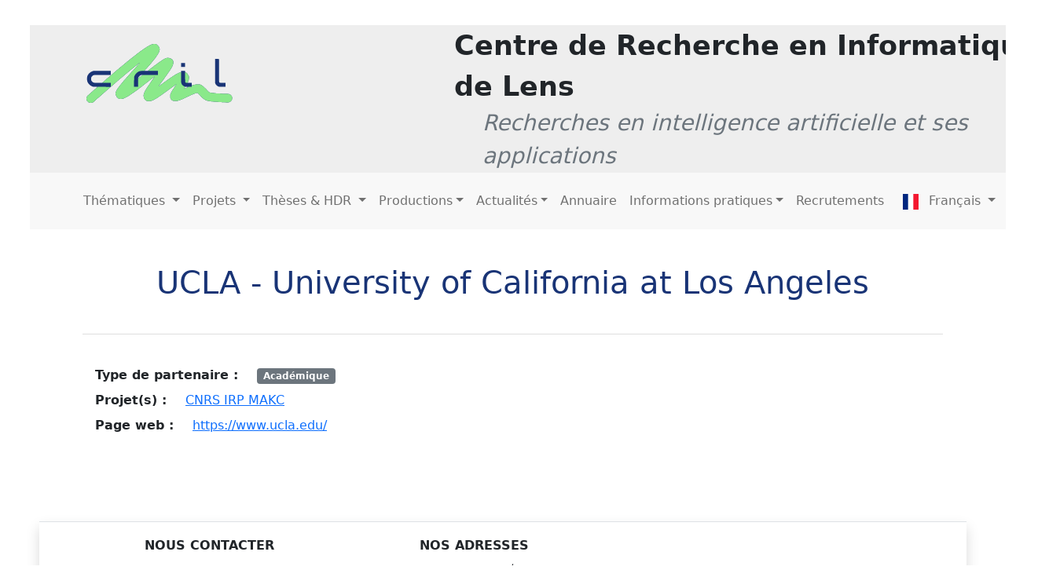

--- FILE ---
content_type: text/html; charset=UTF-8
request_url: https://www.cril.univ-artois.fr/partners/univ-california/
body_size: 13476
content:

      





    







  

  

  

  

  

  

  

  

  

  

  

  

  

  

  

  

  

  

  

  

  

  

  

  

  

  

  

  

  

  

  

  

  

  

    
   
  

  

  

  

  

  

  

  

  

  

  

  

  

  

  

  

  

  

  

  

  

  

  

  

  

  

  

  

  

  

  

  

  

  

  

  

  

  

  



<!DOCTYPE html>
<html>
  <head>

    <meta charset="utf-8" />
<meta name="viewport" content="width=device-width, initial-scale=1.0" />
<meta name="description" content="Centre de Recherche en Informatique de Lens" />
<meta name="author" content="Alain, Kemgue, dev team" />
<meta name="generator" content="Hugo 0.126.2 " />


<base href="https://www.cril.univ-artois.fr/">
<title>
     
          UCLA - University of California at Los Angeles       
     
 </title>
     
     
     <script src="https://code.jquery.com/jquery-3.5.1.js"></script>
    
<link href='/css/bootstrap5.0.2/bootstrap.min.css' rel="stylesheet"/>

<link rel="stylesheet" href="https://cdn.jsdelivr.net/npm/bootstrap-icons@1.8.0/font/bootstrap-icons.css" />

<link rel="stylesheet" href='/css/custom_style.css' />

<script src='/js/bootstrap5.0.2/bootstrap.bundle.min.js'></script>
<script src='/js/publis.js'></script>
<script src='/js/custom_script.js'></script>

<script src="https://cdn.datatables.net/1.11.5/js/jquery.dataTables.min.js"></script>
<script src="https://cdn.datatables.net/1.11.5/js/dataTables.bootstrap5.min.js"></script>
<link rel="stylesheet" href="https://cdn.datatables.net/1.11.5/css/dataTables.bootstrap5.min.css" />

<link rel="shortcut icon" href='/favicon.ico' type="image/x-icon">



  </head>
  <body>
  <main>

    

<header class="m-6 mt-4">
  <nav class="navbar navbar-expand-lg navbar-light" id="mainNavbar">
   <div class="col">
       <div class="bg-light">
           <div class="row" style="background-color: #eeeeee;">
               <div class="navbar-brand col-md-3 col-xl-4 col-lg-4 col-sm-4 mx-5 p-4"> 
                   <a href="/" class="align-self-center d-flex justify-content-start">
                       <img src="/images/logo.svg" alt="CRIL" with="150" height="75">
                   </a>
               </div>
               <div class="col align-self-center d-flex justify-content-center">
                 <div class="col">
                  <div class="row"><span class="lead fw-bold" style="font-size: 35px;">Centre de Recherche en Informatique de Lens</span></div>
                  <div class="row  text-muted ms-4 "><span class="fs-3 lead "><i>Recherches en intelligence artificielle et ses applications</i></span></div>
                 </div>
               </div>
           </div>
       </div>
 <div class="row p-5 pt-3 pb-3" style="background-color: #f8f8f8;">
 <button class="navbar-toggler" type="button" data-bs-toggle="collapse" data-bs-target="#navbarScroll"
   aria-controls="navbarScroll" aria-expanded="false" aria-label="Toggle navigation">
   <span class="navbar-toggler-icon"></span>
 </button>
 <div class="collapse navbar-collapse" id="navbarScroll">
   <ul class="navbar-nav  navbar-nav-scroll me-auto ">
     
     
      
      
   
    <li class="nav-item dropdown">
      <a class="nav-link dropdown-toggle" href="#" 
        data-bs-toggle="dropdown" aria-expanded="false">
        Thématiques
      </a> 
    <ul class="dropdown-menu" aria-labelledby="">
      <li><a class="dropdown-item " href="/axes/">Laboratoire</a></li>
      <li><hr class="dropdown-divider"></li>
      <li><a class="dropdown-item " href="/axes/donnees/">Données</a></li>
      <li><a class="dropdown-item " href="/axes/connaissances/">Connaissances</a></li>
      <li><a class="dropdown-item " href="/axes/contraintes/">Contraintes</a></li>
      <li><hr class="dropdown-divider"></li>
      <li><a class="dropdown-item " href="/axes/xai/">IA explicable</a></li>
      <li><a class="dropdown-item " href="/axes/service/">IA au service d&#39;autres disciplines</a></li>
    </ul>
  </li>
    
      <li class="nav-item dropdown">
        <a class="nav-link dropdown-toggle" href="#" 
          data-bs-toggle="dropdown" aria-expanded="false">
          Projets
        </a> 
      <ul class="dropdown-menu" aria-labelledby="">
        <li><a class="dropdown-item "  href="/projects/ongoing/">En cours</a></li>
        <li><a class="dropdown-item "  href="/projects/recents/">Récents</a></li>
        <li><a class="dropdown-item "  href="/projects/former/">Passés</a></li><li><hr class="dropdown-divider"></li>
          <li><a class="dropdown-item " href="/projects/aimgpt/">Projet PRIME AIM-GPT</a></li><li><hr class="dropdown-divider"></li>
        <li><a class="dropdown-item " href="/partners/">Partenaires</a></li>
      </ul>
    </li>
    
           <li class="nav-item dropdown">
        <a class="nav-link dropdown-toggle" href="#" 
          data-bs-toggle="dropdown" aria-expanded="false">
         Thèses &amp; HDR
        </a> 
      <ul class="dropdown-menu" aria-labelledby="">
        <li><a class="dropdown-item "  href="/phds/ongoing/">Thèses en cours</a></li>
        <li><a class="dropdown-item "  href="/phds/defended/">Thèses soutenues</a></li>
        <li><a class="dropdown-item "  href="/phds/hdr/">HDR soutenues</a></li>
        </ul>
    </li>

         
     <li class="nav-item dropdown">
      <a class="nav-link dropdown-toggle" href="#" 
        data-bs-toggle="dropdown" aria-expanded="false">Productions</a>
      <ul class="dropdown-menu">
          <li><a class="dropdown-item " href="/publications/">Publications</a></li>
          <li><a class="dropdown-item " href="/softcats/lper/">Logiciels</a></li>
          <li><a class="dropdown-item " href="/data/">Données</a></li>
          <li><hr class="dropdown-divider"></li>
          <li><a class="dropdown-item " href="/awards/">Prix/Récompenses</a></li>
          <li><hr class="dropdown-divider"></li>
          <li><a class="dropdown-item " href="/mediation/">Médiation scientifique</a></li>
      </ul>     
  </li>
    
    <li class="nav-item dropdown">
      <a class="nav-link dropdown-toggle" href="#" 
        data-bs-toggle="dropdown" aria-expanded="false">Actualités</a>
        <ul class="dropdown-menu" aria-labelledby="">
        <li><a class="dropdown-item " href="/posts/">Nouvelles</a></li>
          
          <li><a class="dropdown-item " href="/seminar/">Séminaires</a></li>
      </ul>
  </li>
          
      <li class="nav-item">
        <a class="nav-link" href="/members/">Annuaire</a>
      </li>
 </ul>
   
     <ul class="navbar-nav  navbar-nav-scroll">
        <li class="nav-item dropdown">
          <a class="nav-link dropdown-toggle" href="#" 
            data-bs-toggle="dropdown" aria-expanded="false">Informations pratiques</a>
            <ul class="dropdown-menu" aria-labelledby="">
              <li><a  class="dropdown-item" href="/coming/">Accès</a></li>     
              <li ><a  class="dropdown-item" href="/contact/">Contact</a></li>
              <li><a class="dropdown-item " href="/organization/">Organigramme</a></li>
              <li ><a  class="dropdown-item" href="/parite-egalite/">Parité - égalité</a></li>
          </ul>
      </li>
        
           <li class="nav-item">
            <a class="nav-link" href="/recruitments/">Recrutements</a>
          </li>
       <li class="nav-item dropdown">
         <a class="nav-link dropdown-toggle" href="#" 
           data-bs-toggle="dropdown" aria-expanded="false">
            <span class="mx-2"><img src="/images/fr.svg" alt="" width="20px" height="20px"/></span>  Français
         </a>
         
         <ul class="dropdown-menu" aria-labelledby="">
           
           <li class="dropdown-item"> <a class="text-decoration-none text-secondary" href="/en/partners/univ-california/"> <span class="mx-2"><img src="/images/en.svg" alt="" width="20px" height="20px"/></span>  English</a></li>
             
           
           </ul>
       </li>
     </ul>
 </div>
 </div>
</div>
</nav>
</header>

    
    <div class="page-content">
    


              <div class="card border-success mb-3 border-0" >
                <div class="card-header bg-transparent "> 
                  <div class="row p-2">
                   
                    <div class="col">
                      <div class="page-header">
                        <div class="row">
                          
                          <div class="col">
                            <h1 class="head">UCLA - University of California at Los Angeles</h1>                     

                          </div>

                        </div>             

                       </div>
                    </div>

                  </div>
                  
                  
               
            </div>
                <div class="card-body p-3">
                  <article class="post-content">
                    
                    <br>                   
                    
                    
                    <div class="row row-cols-auto mb-2">
                      <div class="col fw-bold text-start">Type de partenaire : </div>
                         
                     
                      <div class="col"><span class="badge bg-secondary">Académique</span></div> 
                   
                                           
                    </div>                        
                    

                    
                    <div class="row row-cols-auto mb-2">
                      <div class="col fw-bold text-start">Projet(s) : </div>
                         
                     
                      <div class="col"><a href="/projects/makc/">CNRS IRP MAKC</a></div> 
                   
                                           
                    </div>                        
                    

                    
                    <div class="row row-cols-auto mb-2">
                      <div class="col fw-bold text-start">Page web : </div>
                                          
                      <div class="col"><a href="https://www.ucla.edu/">https://www.ucla.edu/</span></div> 
                   
                                        
                    </div>                        
                    
                   
       
  
                    </div>                
                  </article>
                  
                </div>

              </div>
             
    </div>

    
    


<footer class="m-6  text-muted">
	<section class=" p-2 border-top shadow">
		<div class="container-fluid text-start mt-1">
			<div class="row mt-1">
				<div class="text-center align-self-center col-md-1 col-lg-1 col-xl-1 col-sm-12 col-xs-12 me-auto">
					<p>
						<a href="http://www.cnrs.fr/" class="text-reset"><img src="/images/logo-cnrs.svg"
							class="img-fluid" alt="CNRS" /></a> 

					
					</p>
				</div>   

				<div class="col-md-3 col-lg-3 col-xl-3 col-sm-12 col-xs-12">
				   <div class="d-flex justify-content-center">
					<ul class="list-group border border-0 ">
						<li class="list-group-item  border-0">
							<h6 class="text-uppercase fw-bold mb-3">
								Nous contacter
							</h6>
						
						</li>
						<li class="list-group-item  border-0">
						
							<i class="bi bi-telephone-fill me-2"></i> +33 (0)3 21 79 17 23

						</li>
						<li class="list-group-item  border-0">
						
								<i class="bi bi-envelope-fill me-2"></i>
								gestion@cril.univ-artois.fr
						</li>
						</ul> 
					</div>                 

				</div>
				<div class="col-md-6 col-lg-6 col-xl-6 col-sm-12 col-xs-12 ">  
			
						<div class="row  ms-sm-4 ">  

							<div class="col-md-6   ">  
								<div class="d-flex justify-content-center">                    
					<ul class="list-group  border-0 ms-4">
						<li class="list-group-item border-0">
							<h6 class="text-uppercase fw-bold">
								Nos adresses
							</h6>
							<i><small> pour correspondance</small></i>
						</li>
					
						<li class="list-group-item  border-0">
							<span class="badge bg-primary-cril me-2">FAC</span> UFR des Sciences Jean Perrin<br>
							Rue Jean Souvraz SP 18<br>
							F-62307 Lens Cedex<br>
							France<br>
							
						</li>
					</ul>
								</div>
				</div>
				<div class="col-md-6  ">  
					<div class="d-flex justify-content-center">
					<ul class="list-group  border-0 ms-4">
						<li class="list-group-item border-0">
							<h6 class="text-uppercase fw-bold">
								&nbsp;
							</h6>
							<i><small> &nbsp;</small></i>
						</li>
						<li class="list-group-item  border-0">
							<span class="badge bg-success me-2">IUT</span> IUT de Lens<br>
							<span>Rue de l’Université SP 16</span><span class="me-5">&nbsp;&nbsp;&nbsp;&nbsp;&nbsp;&nbsp;&nbsp;</span><br>
							F-62307 Lens Cedex<br>
							France<br>
						</li>
						</ul>
					</div>
				</div>

				</div>
					

				</div>
				
				
				<div class="text-center align-self-center  col-md-2 col-lg-2 col-xl-2 col-sm-12 col-xs-12 ms-auto ">
					<p>
						<a href="http://www.univ-artois.fr/" class="text-reset"><img src="/images/logo_artois.png"
							class="img-fluid" alt="Artois" /></a> 
					</p>
				</div>
		   
			</div>
		</div>
	</section>

	<div class="text-center mt-3">
		
		<a class="text-reset " href='/credits/'>Crédits et mentions légales</a> |

		<a class="text-reset" href="https://intranet.cril.fr/private/">Intranet</a>
	</div>
</footer>


  </main>
  </body>
</html>


--- FILE ---
content_type: text/css
request_url: https://www.cril.univ-artois.fr/css/custom_style.css
body_size: 4353
content:
/* bg-primary in bootstrap.min.css 0d6efd to 193476 */
/*default link*/
a:is(:visited, :link, :active)
{
  /* color: #337ab7; */
  color: #447199;
  background-color: transparent;
  text-decoration: none;
}
a:hover {
  /* color: #198754; */
  text-decoration: underline;
}

.ms-6 {
  margin-left: 150px !important;
}
.bg-nav{
  background: #ccc;
}

.m-6{
  margin-top: 50px;
  margin-left: 50px;
  margin-right: 50px;
}

.post{
  margin-left: 150px;
  margin-right: 150px;
  padding: 20px;
}

.head{
  /* color: green; */
  color: #193476;
  text-align: center;
  margin-bottom: 25px;
}

.bg-primary-cril{
  background-color: #193476;
}
.text-primary-cril{
  color: #193476;
}

.page-content{
  margin-left: 85px;
  margin-right: 60px;
  padding: 20px;
  
}

.page-soft{
  margin-left: 45px;
  margin-right: 60px;
  padding: 20px;
  
}

/* .page-content1{
  margin-left: 70px;
  margin-right: 70px;
} */

.img-center-part {
  text-align: center; 
  border-radius: 8px;
  width: 200px;
  background-color: white;
  box-shadow: 0 0 0 1px rgba(0, 0, 0, 0.15), 0 2px 3px 0 rgba(0, 0, 0, 0.1);
}

/* sidebar soft */

.bi {
  vertical-align: -.125em;
  pointer-events: none;
  fill: currentColor;
}

.nav-pills .nav-link.active, .nav-pills .show {
  color: #fff;
  /* background-color: #555; */
  background-color: #193476; 
  /* background-color: #0d6efd;  */
  text-decoration: none;
  font-size: 15;
  font-weight: bold;
}

.dropdown-menu > li> a:is(:hover,:visited,:link, :active)  {
  color: rgba(0,0,0,.9); 
  text-decoration: none;
}

.b-example-divider {
  flex-shrink: 0;
  height: 100vh;
  max-height: 100vh;
  background-color: #EDFAEB;

  overflow-y: scroll;
}

.dropdown-item.active, .dropdown-item:active {
  color: #fff;
  background-color: #ccc;
}




/* sidebar soft 2*/

.side-soft2{
  background: #1A2764;
}

.b-example-divider2 {
  flex-shrink: 0;
  background-color: #EDFAEB;
}



.side-soft3{
  width: auto;
}

.side-soft3-ul {
  color: #000;
}

.b-example-divider3 {
  /* height: 100vh; */
  /* max-height: 100vh; */
  background-color: #fff;
  /* overflow-y: scroll; */
}

.avatar {
  font-size: 2rem;
  position: relative;
  display: inline-block;
  width: 70px;
  height: 70px;
}

.list-inline-item a :hover {
  /* color: #198754; */
  text-decoration: underline;
}

/* pour la div courante selectionnée*/
/* .selectsoft{

  overflow:hidden;
 
} */

/* .selectsoft:hover {
  border:1px solid red;
} */

.list-inline-item a {
  color: #31708f;
  text-decoration: none;
}

.navbar-nav > li >  a:hover   {
  background-color: #ccc; 
  text-decoration: none;
}

.nav-item > .active{
  background-color: #ccc;
  text-decoration: none;
  font-size: 20;
  font-weight: bold;
}

.avatarimg {
  width: 80px;
  height: 80px;
}

.avatarimg > img {
  width:100%;
  height:100%;
  object-fit:cover;

}

.avatar .avatar-img {
  width: 100%;
  height: 100%;
  -o-object-fit: cover;
  object-fit: cover;
}

.avatar .avatar-text.avatar-text-dark {
  color: #fff;
}

.avatar .avatar-text.avatar-text-dark:before {
  background: #324148 !important;
}
.avatar .avatar-text {
  display: block;
  width: 100%;
  height: 100%;
  position: relative;
  text-transform: uppercase;
  overflow: hidden;
  background: #fff;
  font-weight: 600;
}

.rounded-circle { border-radius: 20% !important; } 

.avatar .avatar-text .initial-wrap {
  display: table;
  width: 100%;
  height: 100%;
}

.avatar .avatar-text .initial-wrap > span {
  position: relative;
  display: table-cell;
  vertical-align: middle;
  text-align: center;
}

.avatar .avatar-text:before {
  content: "";
  position: absolute;
  height: 100%;
  width: 100%;
  left: 0;
  top: 0;
  background: rgba(178, 230, 250, 0.5);
}


 @media (max-width: 1200px) {
  .m-6{
    margin-left: 0px;
    margin-right: 0px;
    padding: 20px;
    align-content: center;
  }

  .page-content{
    margin-left: 0px;
    margin-right: 0px;
    padding: 20px;
    
  }
  main{
    margin: 0px;
    padding: 10px;
   
  }
  .page-soft{
    margin: 0px;
    padding: 0px;
    
  }
} 

@media (max-width: 992px) {
  main{
    margin: 0px;
    padding: 10px;
  }
  .m-6{
    margin-left: 0px;
    margin-right: 0px;
    padding: 20px;
    align-content: center;
  }

  .page-content{
    margin-left: 0px;
    margin-right: 0px;
    padding: 20px;
    
  }

  .page-soft{
    margin: 0px;
    padding: 0px;
    
  }
}


--- FILE ---
content_type: image/svg+xml
request_url: https://www.cril.univ-artois.fr/images/fr.svg
body_size: 2073
content:
<?xml version="1.0" encoding="UTF-8" standalone="no"?>
<!-- Created with Sodipodi ("http://www.sodipodi.com/") -->

<svg
   xmlns:dc="http://purl.org/dc/elements/1.1/"
   xmlns:cc="http://creativecommons.org/ns#"
   xmlns:rdf="http://www.w3.org/1999/02/22-rdf-syntax-ns#"
   xmlns:svg="http://www.w3.org/2000/svg"
   xmlns="http://www.w3.org/2000/svg"
   xmlns:sodipodi="http://sodipodi.sourceforge.net/DTD/sodipodi-0.dtd"
   xmlns:inkscape="http://www.inkscape.org/namespaces/inkscape"
   version="1"
   x="0"
   y="0"
   width="512"
   height="512"
   id="svg378"
   sodipodi:version="0.33pre"
   sodipodi:docname="fr.svg"
   inkscape:version="0.48.1 r9760">
  <sodipodi:namedview
     id="base"
     showgrid="false"
     inkscape:zoom="0.30856358"
     inkscape:cx="531.495"
     inkscape:cy="354.33051"
     inkscape:window-width="1280"
     inkscape:window-height="723"
     inkscape:window-x="0"
     inkscape:window-y="24"
     inkscape:window-maximized="1"
     inkscape:current-layer="svg378" />
  <metadata
     id="metadata3176">
    <rdf:RDF>
      <cc:Work
         rdf:about="">
        <dc:format>image/svg+xml</dc:format>
        <dc:type
           rdf:resource="http://purl.org/dc/dcmitype/StillImage" />
      </cc:Work>
    </rdf:RDF>
  </metadata>
  <defs
     id="defs380" />
  <g
     id="flag"
     transform="matrix(0.48165931,0,0,0.7224893,0,7.4218741e-7)"
     inkscape:label="#g3178">
    <rect
       width="1062.99"
       height="708.66101"
       x="0"
       y="0"
       style="font-size:12px;fill:#ffffff;fill-rule:evenodd;stroke-width:1pt"
       id="rect171" />
    <rect
       width="354.33099"
       height="708.66101"
       x="0"
       y="0"
       style="font-size:12px;fill:#00267f;fill-opacity:1;fill-rule:evenodd;stroke-width:1pt"
       id="rect403" />
    <rect
       width="354.33099"
       height="708.66101"
       x="708.66101"
       y="0"
       style="font-size:12px;fill:#f31830;fill-opacity:1;fill-rule:evenodd;stroke-width:1pt"
       id="rect135"
       sodipodi:fill-cmyk="(0 0.9 0.8 0.05)" />
  </g>
</svg>
